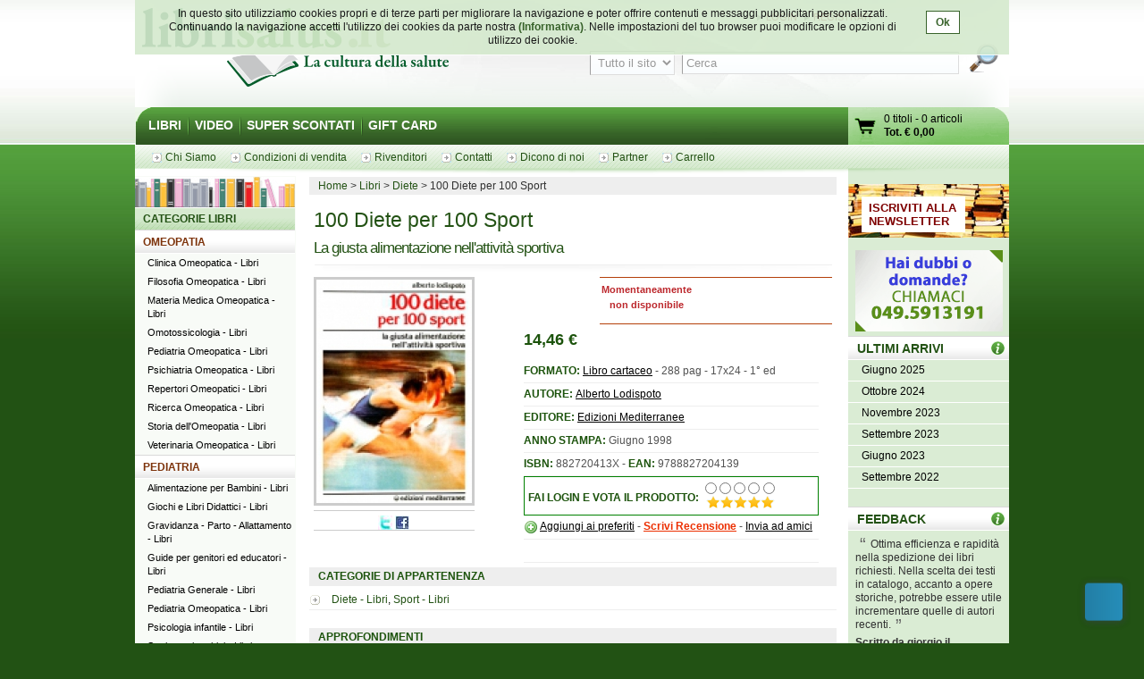

--- FILE ---
content_type: text/html; charset=UTF-8
request_url: http://www.librisalus.it/libri/100_diete_100_sport.php
body_size: 13751
content:

    <!DOCTYPE html PUBLIC "-//W3C//DTD XHTML 1.0 Transitional//EN" "http://www.w3.org/TR/xhtml1/DTD/xhtml1-transitional.dtd">
    <html xmlns="http://www.w3.org/1999/xhtml"  xmlns:og="http://opengraphprotocol.org/schema/" xmlns:fb="http://www.facebook.com/2008/fbml" xml:lang="it">
    <head>

    <meta http-equiv="content-type" content="text/html; charset=utf-8" />
    <meta name="language" content="it" />
    <title>100 Diete per 100 Sport di Alberto Lodispoto   - Edizioni Mediterranee</title>
    <meta name="description" content="100 Diete per 100 Sport di Alberto Lodispoto   - Edizioni Mediterranee - Acquista on line da Librisalus.it, sconti e offerte speciali. 100 Diete per 100 Sport" />
    <meta name="keywords" content="100 Diete per 100 Sport  Alberto Lodispoto   Edizioni Mediterranee" />
        <meta property="fb:page_id" content="116762271678881" />
              <meta property="og:type" content="book"/>
      <meta property="og:image" content="http://www.librisalus.it/data/cop/100_diete_per_100_sport_1777.jpg"/>
          <meta property="fb:admins" content="628931336"/>
    <link rel="shortcut icon" href="http://www.librisalus.it/favicon.ico" />
        <link rel="stylesheet" type="text/css" media="screen" href="http://www.librisalus.it/style/_yc.css?1596812520" />
        <script type="text/javascript" src="http://www.librisalus.it/js/_yc.js?1596812520"></script>
        <script type="text/javascript">
      (function(i,s,o,g,r,a,m){i['GoogleAnalyticsObject']=r;i[r]=i[r]||function(){
      (i[r].q=i[r].q||[]).push(arguments)},i[r].l=1*new Date();a=s.createElement(o),
      m=s.getElementsByTagName(o)[0];a.async=1;a.src=g;m.parentNode.insertBefore(a,m)
      })(window,document,'script','//www.google-analytics.com/analytics.js','ga');

      ga("create","UA-6041710-3","auto");
ga("require","displayfeatures");
ga('send', 'pageview');
    </script>
          <script type="text/javascript">
      //<![CDATA[
        function microtime (get_as_float) {
          var now = new Date().getTime() / 1000;
          var s = parseInt(now, 10);
          return (get_as_float) ? now : (Math.round((now - s) * 1000) / 1000) + ' ' + s;
        }
        client_start = microtime(true);
      //]]>
      </script>
      <link rel="canonical" href="http://www.librisalus.it/libri/100_diete_100_sport.php" />
<script type='text/javascript' data-cfasync='false'>window.purechatApi = { l: [], t: [], on: function () { this.l.push(arguments); } }; (function () { var done = false; var script = document.createElement('script'); script.async = true; script.type = 'text/javascript'; script.src = 'https://app.purechat.com/VisitorWidget/WidgetScript'; document.getElementsByTagName('HEAD').item(0).appendChild(script); script.onreadystatechange = script.onload = function (e) { if (!done && (!this.readyState || this.readyState == 'loaded' || this.readyState == 'complete')) { var w = new PCWidget({c: '3aa602d3-a58d-483d-9bee-e8ba45f8e003', f: true }); done = true; } }; })();</script>
        <!-- Facebook Pixel Code -->
  <script>
  !function(f,b,e,v,n,t,s){if(f.fbq)return;n=f.fbq=function(){n.callMethod?n.callMethod.apply(n,arguments):n.queue.push(arguments)};if(!f._fbq)f._fbq=n;n.push=n;n.loaded=!0;n.version='2.0';n.queue=[];t=b.createElement(e);t.async=!0;t.src=v;s=b.getElementsByTagName(e)[0];s.parentNode.insertBefore(t,s)}(window,document,'script','//connect.facebook.net/en_US/fbevents.js');
    fbq('init', '623416457771304');
    fbq('track', "PageView");
    fbq('track', 'ViewContent', {currency: 'EUR',value: '14.46',content_name: '1777 - 100 Diete per 100 Sport',content_category: 'Diete - Libri, Sport - Libri'});
  </script>
      <noscript><img height="1" width="1" alt="" style="display:none" src="https://www.facebook.com/tr?id=623416457771304&ev=PageView&noscript=1" /></noscript>
      <!-- End Facebook Pixel Code -->
    
<script type="text/javascript">
//<![CDATA[
window.addEvent('domready',function() {
  var frm_voto = $('frm-voto-voto');
  $$('input[name=rd_voto]').each(function(el) {
    el.addEvent('click',function(ev) {
      ev.preventDefault();
        frm_voto.submit();
      });
    })
});
//]]>
</script>
</head>

<body id="scheda-libro" itemscope="" itemtype="http://schema.org/Product">
<div id="wrapper">
      <div id="cookie-privacy-bar" class="cookie-bar">
        <div class="container">
          <div class="cookie-bar-content">
            In questo sito utilizziamo cookies propri e di terze parti per migliorare la navigazione e poter offrire contenuti e messaggi pubblicitari personalizzati.
            Continuando la navigazione accetti l&#39;utilizzo dei cookies da parte nostra <a href="http://www.librisalus.it/privacy_policy.php" id="link_privacy">(Informativa)</a>. Nelle impostazioni del tuo browser puoi modificare le opzioni di utilizzo dei cookie.
          </div>
          <div class="cookie-area-button">
            <a href="#" class="cookie-button" onclick="acceptCookie();">Ok</a>
          </div>
          <div class="clear"></div>
        </div>
      </div>
      <script type="text/javascript">
      function acceptCookie() {
          var exdate = new Date();
          exdate.setDate(exdate.getDate() + 365);
          var c_value = escape("1") + "; expires=" + exdate.toUTCString();
          document.cookie = "cookieusage=" + c_value;
          document.getElementById("cookie-privacy-bar").remove();
          return false;
      }
      
      window.onscroll = function() {
        acceptCookie();
      };
      window.onclick = function() {
        acceptCookie();
      };
      </script>
          <div id="header">
            <div id="fraseDX" style="position: absolute;right: 0;width: 282px;">
        <ul>
                     <li><a href="http://www.librisalus.it/areaclienti/login.php" title="login">LOGIN</a></li>
           <li><a href="http://www.librisalus.it/areaclienti/registrazione.php" title="registrati">REGISTRATI</a></li>
                  </ul>
      </div>
      <div id="headerSX">
        <div id="logo"><a href="http://www.librisalus.it/" title="Librisalus">Librisalus</a></div>
      </div>

      <div id="headerDX">
                <br />
        <form action="http://www.librisalus.it/ricerca.php" id="ricercaform" method="get" >
          <fieldset>
            <input type="hidden" name="referer" value="/libri/100_diete_100_sport.php" />
            <select name="type" class="ricercabox" tabindex="1">
              <option value="all" selected="selected">Tutto il sito</option>
              <option value="tit">Titolo</option>
              <option value="aut">Autore</option>
              <option value="edit">Editore</option>
            </select>
            <input name="str_search" value="Cerca" class="ricercabox" onfocus="if (this.value == 'Cerca') {this.value = '';}" onblur="if (this.value == '') {this.value = 'Cerca';}" type="text" tabindex="2" />
            <input type="submit" name="search" id="bottone" value="" tabindex="3" />
          </fieldset>
        </form>
      </div>
    </div> <!--fine div header-->
      <div class="menu">
      <ul>
        <li ><a href="http://www.librisalus.it/" title="libri">LIBRI</a></li>
        <li ><a href="http://www.librisalus.it/video.php" title="video">VIDEO</a></li>
        <!--<li ><a href="http://www.librisalus.it/prodotti_bio.php" title="Prodotti BIO">PRODOTTI BIO</a></li>-->
        <!--<li ><a href="http://www.librisalus.it/eventi.php" title="Area Eventi">EVENTI - WEBINAR</a></li>-->
        <li ><a href="http://www.librisalus.it/super_scontati.php" title="Articoli con sconti maggiori del 10%">SUPER SCONTATI</a></li>
        <li  class="endlink"><a href="http://www.librisalus.it/giftcard.php" title="Gift Card">GIFT CARD</a></li>
      </ul>
      <div id="cart">
        <a id="gocart" href="http://www.librisalus.it/carrello.php" title="Visualizza carrello">Vai al carrello</a>
        <p><a href="http://www.librisalus.it/carrello.php" title="Vai al carrello"><span id="cart-titoli">0 titoli</span> - <span id="cart-articoli">0 articoli</span><br /><strong>Tot. &euro; <span id="cart-totale">0,00</span></strong></a></p>
      </div>
    </div>

    <div id="nav_submenu_contain">
      <ul id="nav_submenu">
        <li><a href="http://www.librisalus.it/salus/chi_siamo.php" title="chi siamo"><span>Chi Siamo</span></a></li>
        <li><a href="http://www.librisalus.it/salus/condizioni_vendita.php" title="Condizioni di vendita"><span>Condizioni di vendita</span></a></li>
        <li><a href="http://www.librisalus.it/salus/rivenditori.php"  title="Rivenditori"><span>Rivenditori</span></a></li>
        <li><a href="http://www.librisalus.it/salus/contatti.php"  title="contatti"><span>Contatti</span></a></li>
        <li><a href="http://www.librisalus.it/feedback_librisalus.php"  title="Dicono di noi"><span>Dicono di noi</span></a></li>
        <li><a href="http://www.librisalus.it/partner/"  title="Area Partner"><span>Partner</span></a></li>
        <li><a href="http://www.librisalus.it/carrello.php"  title="carrello"><span>Carrello</span></a></li>
      </ul>
    </div>
    <!-- fine menu top -->
    
  <!-- INIZIO COLONNA CENTRALE -->
  <div id="corpo">
          <ul class="breadcrumbs">
              <li itemscope itemtype="http://data-vocabulary.org/Breadcrumb"><a href="http://www.librisalus.it/" itemprop="url"><span itemprop="title">Home</span></a></li>
                <li itemscope itemtype="http://data-vocabulary.org/Breadcrumb"><a href="http://www.librisalus.it/index.php" itemprop="url"><span itemprop="title">Libri</span></a></li>
                <li itemscope itemtype="http://data-vocabulary.org/Breadcrumb"><a href="http://www.librisalus.it/libri/diete/" itemprop="url"><span itemprop="title">Diete</span></a></li>
        <li>100 Diete per 100 Sport</li>    </ul>
          <!-- BOX PRODOTTO -->
      <div class="prodotto" id="prodotto_dettaglio">
                <h1 style="background:none; margin-bottom:0; padding-bottom:0" itemprop="name">100 Diete per 100 Sport</h1>
        <h2 class="sottotitolo h1not">La giusta alimentazione nell'attività sportiva</h2>
                <div class="prod-carrello non_acquistabile" style="width:260px;"  itemprop="offers" itemscope itemtype="http://schema.org/Offer">
          <p class="avviso_red">Momentaneamente <br />non disponibile</p>          <link itemprop="availability" href="http://schema.org/OutOfStock" />
          <span itemprop="price" content="14,46"></span>
        </div>
        
        <div class="img-prodotto">
            <img itemprop="image" width="174" height="250" src="http://www.librisalus.it/data/cop/h250/100_diete_per_100_sport_1777.jpg" alt="100 Diete per 100 Sport  Alberto Lodispoto   Edizioni Mediterranee" title="100 Diete per 100 Sport  Alberto Lodispoto   Edizioni Mediterranee" class="photo"/>  
  <div class="icons_sharing">
    <a href="http://twitter.com/home?status=http%3A%2F%2Fwww.librisalus.it%2Flibri%2F100_diete_100_sport.php" title="sharing Twitter" target="_blank"><img alt="" src="http://www.librisalus.it/img/icon_twitter.jpg" width="16" height="16" border="0" /></a>
    <a href="http://www.facebook.com/sharer.php?u=http%3A%2F%2Fwww.librisalus.it%2Flibri%2F100_diete_100_sport.php&t=100+Diete+per+100+Sport" title="sharing Facebook" target="_blank"><img alt="" src="http://www.librisalus.it/img/icon_facebook.jpg" width="16" height="16" border="0" /></a>
    <g:plusone size="medium"></g:plusone>
  </div>
                    </div>

                  <ul class="info-prodotto"> 
<li id="info-prezzo"><span class="price" style="font-weight:bold" ><span class="value-title" title="14.46">14,46</span></span> <strong>&euro;</strong> </li> 
</ul>          
        <ul class="info-prodotto">
                                      <li><strong>FORMATO: </strong> <a href="http://www.librisalus.it/" title="libri">Libro cartaceo</a> - 288 pag - 17x24 - 1° ed</li>
                                          <li><strong>AUTORE: </strong> <a href="http://www.librisalus.it/autori/lodispoto_alberto.php" title="Alberto Lodispoto">Alberto Lodispoto</a></li>
                                          <li><strong>EDITORE: </strong> <a href="http://www.librisalus.it/edizioni/edizioni_mediterranee.php?tipologia=libri" title="Edizioni Mediterranee">Edizioni Mediterranee</a></li>
                                          <li><strong>ANNO STAMPA: </strong> Giugno 1998</li>
                                                      <li><strong>ISBN: </strong>882720413X - <strong>EAN: </strong>9788827204139</li>                                                    <li id="voto">
  
      <div class="review" id="cont_stellette" style="float:left; margin-top: 12px;">
      <strong>FAI LOGIN E VOTA IL PRODOTTO: </strong>
    </div>
    <div style="float:left;margin-left:4px;">
          <form  action="http://www.librisalus.it/areaclienti/login.php" method="post" name="frm-voto-voto" id="frm-voto-voto">
      <input type="hidden" name="id_libro" value="1777" />
      <input type="hidden" name="_action" value="voto" />
      <input type="hidden" name="_next_page" value="/libri/100_diete_100_sport.php" />
      <table>
        <tr>
                    <td align="center"><input name="rd_voto" type="radio" class="checkbox" id="radio6" value="1" /></td>
          <td align="center"><input name="rd_voto" type="radio" class="checkbox" id="radio7" value="2" /></td>
          <td align="center"><input name="rd_voto" type="radio" class="checkbox" id="radio8" value="3" /></td>
          <td align="center"><input name="rd_voto" type="radio" class="checkbox" id="radio9" value="4" /></td>
          <td align="center"><input name="rd_voto" type="radio" class="checkbox" id="radio10" value="5" /></td>
        </tr>
        <tr>
          <td align="center" colspan="5" valign="bottom" width="80" height="15" style="background:url('http://www.librisalus.it/img/voti/bg_stelle_commenti.gif') no-repeat scroll 50% 0 transparent"></td>
        </tr>
      </table>
      </form>
    </div>
    <div style="clear:both"></div>
    </li>
            <li>
            <img src="http://www.librisalus.it/img/add.png" class="absmiddle" alt="" />
            <a href="http://www.librisalus.it/areaclienti/dreambox.php?add=1777" rel="nofollow">Aggiungi ai preferiti</a> -
            <span class="recensioni"><a href="http://www.librisalus.it/areaclienti/recensione_record.php?id_libro=1777" title="Scrivi recensione"  rel="nofollow">Scrivi Recensione</a></span> -
             <a href="http://www.librisalus.it/send_to.php?url=http%3A%2F%2Fwww.librisalus.it%2Flibri%2F100_diete_100_sport.php&amp;title=100%20Diete%20per%20100%20Sport" title="segnala questa pagina ad un amico"  rel="nofollow">Invia ad amici</a>          </li>
          <li>
            <fb:like href="http://www.librisalus.it/libri/100_diete_100_sport.php" show_faces="false" width="350px" font="verdana"></fb:like>
          </li>
        </ul>
        <br />
        <br /><br />
              </div>
      <!-- FINE BOX PRODOTTO -->

      <div id="txt-prodotto">
                  <ul class="extra-link">
            <li class="titolo">CATEGORIE DI APPARTENENZA</li>
            <li class="last category" > <span class="value-title" title="Diete - Libri, Sport - Libri"><a href="http://www.librisalus.it/libri/diete/" title="Diete">Diete - Libri</a>, <a href="http://www.librisalus.it/libri/sport/" title="Sport">Sport - Libri</a></span> </li>
          </ul>
          
               <ul class="extra-link">
          <li class="titolo">APPROFONDIMENTI</li>
          <li class="last">
            <a href="#quarta_di_copertina" title="quarta di copertina">Descrizione </a>  &nbsp; - &nbsp;
                      </li>
       </ul>
            <!-- Quarta di copertina  -->
      <div class="tit-h2"><a href="#" id="quarta_di_copertina"><img src="http://www.librisalus.it/img/prod/butt_torna_su.gif?v1" alt="torna su" /></a>Descrizione</div>
      <div class="giustifica description"><p style="text-align: left;">È a tutti ben noto che una corretta alimentazione svolge un ruolo determinante, anche se spesso trascurato, nella salvaguardia dell'efficienza fisica a tutte le età. Ancora più condizionato dallo stato di nutrizione è il rendimento dello sportivo nel corso della sua attività agonistica.</p>
<p style="text-align: left;">Lo sport è ormai un'esigenza ad ogni livello sociale, e da parte dei giovani e dei giovanissimi è diventato un vero fenomeno di massa non soltanto in grandi centri urbani (dove più acuto se ne sente il bisogno), ma anche nei piccoli agglomerati provinciali. Di pari passo all'aumento del numero degli sportivi sono cresciute le richieste relative ai tempi e ai modi per una pratica sportiva sempre più corretta e sicura. Quale regime alimentare far seguire allo sportivo, è una delle domande che con sempre maggior frequenza viene posta.La «macchina corporea» dello sportivo richiede un'alimentazione estremamente equilibrata e corretta.</p>
<p style="text-align: left;">L'atleta, infatti, può essere paragonato a una sensibilissima vettura da competizione da mettere perfettamente a punto perché possa rendere al massimo nel momento del maggior impegno fisico.Errori o concessioni alimentari sono, per chi pratica uno sport, molto più gravi che per qualsiasi individuo sottoposto ad attività normali, dato che ogni errore dietetico comporta sempre un calo nel rendimento atletico.Non esiste un unico regime dietetico adatto per tutti, ma tanti regimi che tengano conto della costituzione individuale, delle abitudini e tradizioni alimentari, dei fattori psicologici, del tipo di attività sportiva praticata.</p>
<p style="text-align: left;">Dieta non significata monotonia: il cibo variato, ben preparato e appetitoso è più digeribile e viene meglio utilizzato dall'organismo. Per questo motivo, il testo è arricchito da circa 250 ricette che, pur tenendo rigorosamente conto del conteggio calorico, soddisfano anche il palato.Per ogni disciplina viene proposto uno schema di nutrizione relativo alle varie fasi: l'allenamento, la preparazione alla gara e, infine, il recupero energetico dopo la gara. Questo, tuttavia, non vuoi essere un libro solo per campioni, ma per tutti coloro che, praticando lo sport, desiderino mantenere il proprio organismo sano e il fisico nelle migliori condizioni di rendimento e di efficienza.</p></div>
      <br clear="all" />
            <div class="badge_libro">
        <img width="69" height="100" src="http://www.librisalus.it/data/cop/h100/100_diete_per_100_sport_1777.jpg" alt="100 Diete per 100 Sport  Alberto Lodispoto   Edizioni Mediterranee" title="100 Diete per 100 Sport  Alberto Lodispoto   Edizioni Mediterranee" class="photo"/>
        <div class="prod-carrello"><p class="avviso_red">Momentaneamente <br />non disponibile</p></div>
        <div class="badge_libro_content">
          <h5>100 Diete per 100 Sport</h5>
          <h6>La giusta alimentazione nell'attività sportiva</h6>
              <p class="autore"><a href="http://www.librisalus.it/autori/lodispoto_alberto.php" title="Alberto Lodispoto">Alberto Lodispoto</a></p>
            </div>
        <br clear="all"/>
      </div>
      <br />
            </div>

              <ul class="lista-copertine">
          <li class="titolo">Libri dello stesso genere</li>
          <li> 
      <div class="prodotto prod_row">
        <div class="img-prodotto photo"> <div class="sconto">-50%</div><a href="http://www.librisalus.it/libri/zenzero.php" title="Buona tavola salute e bellezza con lo ZENZERO  Ellen Heidbohmer   Red Edizioni"><img width="81" height="100" src="http://www.librisalus.it/data/cop/h100/buona_tavola_salute_e_bellezza_con_lo_zenzero_502.jpg" alt="Buona tavola salute e bellezza con lo ZENZERO  Ellen Heidbohmer   Red Edizioni" title="Buona tavola salute e bellezza con lo ZENZERO  Ellen Heidbohmer   Red Edizioni" class="photo"/></a> </div> 
        <div class="cell-text-prodotto">
          <div class="tit-h2"><a href="http://www.librisalus.it/libri/zenzero.php" title="Buona tavola salute e bellezza con lo ZENZERO  Ellen Heidbohmer   Red Edizioni">Buona tavola salute e bellezza con lo ZENZERO</a></div>
          <div class="tit-h3" style="color:#000000;"></div>
          <div class="tit-h4">    <p class="autore"><a href="http://www.librisalus.it/autori/heidbohmer_ellen.php" title="Ellen Heidbohmer">Ellen Heidbohmer</a></p>
    </div>
          <p>Pagine: 96, Tipologia: Libro cartaceo, <br>Editore : <a href="http://www.librisalus.it/edizioni/edizioni_red.php?tipologia=libri" title="Red Edizioni">Red Edizioni</a>, Prezzo <strong>4,95 &euro; <span class="barrato">9,90 &euro;</span></strong></p>
        </div>
      </div>
    </li> 
<li> 
      <div class="prodotto prod_row">
        <div class="img-prodotto photo"> <a href="http://www.librisalus.it/libri/la_dieta_del_dottor_mozzi.php" title="La nuova dieta del dottor Mozzi  Pietro Mozzi   Mogliazze"><img width="69" height="100" src="http://www.librisalus.it/data/cop/h100/la_nuova_dieta_del_dottor_mozzi_5049.jpg" alt="La nuova dieta del dottor Mozzi  Pietro Mozzi   Mogliazze" title="La nuova dieta del dottor Mozzi  Pietro Mozzi   Mogliazze" class="photo"/></a> </div> 
        <div class="cell-text-prodotto">
          <div class="tit-h2"><a href="http://www.librisalus.it/libri/la_dieta_del_dottor_mozzi.php" title="La nuova dieta del dottor Mozzi  Pietro Mozzi   Mogliazze">La nuova dieta del dottor Mozzi</a></div>
          <div class="tit-h3" style="color:#000000;">Nuovi contenuti, spunti e interpretazioni per prevenire, curare, guarire</div>
          <div class="tit-h4">    <p class="autore"><a href="http://www.librisalus.it/autori/piero_mozzi.php" title="Pietro Mozzi">Pietro Mozzi</a></p>
    </div>
          <p>Pagine: 336, Tipologia: Libro cartaceo, <br>Editore : <a href="http://www.librisalus.it/edizioni/mogliazze.php?tipologia=libri" title="Mogliazze">Mogliazze</a>, Prezzo <strong>22,00 &euro; </strong></p>
        </div>
      </div>
    </li> 
          <li>
        </ul>
        
    <br clear="all"/>
    
          <div style="clear:both"></div>
      <br /><br />
      <center>
        <div class="fb-page" data-href="https://www.facebook.com/librisalus" data-width="500" data-height="290" data-hide-cover="false" data-show-facepile="true" data-show-posts="false"><div class="fb-xfbml-parse-ignore"><blockquote cite="https://www.facebook.com/librisalus"><a href="https://www.facebook.com/librisalus">librisalus.it - Libreria Online</a></blockquote></div></div>
      </center>
         </div>
   <!-- FINE COLONNA CENTRALE -->

  <!-- INIZIO COLONNA SX -->
  <div id="blocco-sx">
     <div class="tit-h2 titolo" id="main">CATEGORIE LIBRI</div><div class="tit-h2 titolo"><a href="http://www.librisalus.it/libri/cat/omeopatia.php">OMEOPATIA</a></div> 
<ul class="box-menu"><li><a href="http://www.librisalus.it/libri/clinica_omeopatica/" title="Clinica Omeopatica"> Clinica Omeopatica - Libri</a></li><li><a href="http://www.librisalus.it/libri/filosofia_omeopatica/" title="Filosofia Omeopatica"> Filosofia Omeopatica - Libri</a></li><li><a href="http://www.librisalus.it/libri/materia_medica_omeopatica/" title="Materia Medica Omeopatica"> Materia Medica Omeopatica - Libri</a></li><li><a href="http://www.librisalus.it/libri/omotossicologia/" title="Omotossicologia"> Omotossicologia - Libri</a></li><li><a href="http://www.librisalus.it/libri/pediatria_omeopatica/" title="Pediatria Omeopatica"> Pediatria Omeopatica - Libri</a></li><li><a href="http://www.librisalus.it/libri/psichiatria_omeopatica/" title="Psichiatria Omeopatica"> Psichiatria Omeopatica - Libri</a></li><li><a href="http://www.librisalus.it/libri/repertori_omeopatici/" title="Repertori Omeopatici"> Repertori Omeopatici - Libri</a></li><li><a href="http://www.librisalus.it/libri/ricerca_omeopatica/" title="Ricerca Omeopatica"> Ricerca Omeopatica - Libri</a></li><li><a href="http://www.librisalus.it/libri/storia_dellomeopatia/" title="Storia dell'Omeopatia"> Storia dell'Omeopatia - Libri</a></li><li><a href="http://www.librisalus.it/libri/veterinaria_omeopatica/" title="Veterinaria Omeopatica"> Veterinaria Omeopatica - Libri</a></li></ul> 
<div class="tit-h2 titolo"><a href="http://www.librisalus.it/libri/cat/pediatria.php">PEDIATRIA</a></div> 
<ul class="box-menu"><li><a href="http://www.librisalus.it/libri/alimentazione_per_bambini/" title="Alimentazione per Bambini"> Alimentazione per Bambini - Libri</a></li><li><a href="http://www.librisalus.it/libri/giochi_libri_didattici/" title="Giochi e Libri Didattici"> Giochi e Libri Didattici - Libri</a></li><li><a href="http://www.librisalus.it/libri/gravidanza_e_parto/" title="Gravidanza - Parto - Allattamento"> Gravidanza - Parto - Allattamento - Libri</a></li><li><a href="http://www.librisalus.it/libri/guide_per_genitori_ed_educatori/" title="Guide per genitori ed educatori"> Guide per genitori ed educatori - Libri</a></li><li><a href="http://www.librisalus.it/libri/pediatria_generale/" title="Pediatria Generale"> Pediatria Generale - Libri</a></li><li><a href="http://www.librisalus.it/libri/pediatria_omeopatica/" title="Pediatria Omeopatica"> Pediatria Omeopatica - Libri</a></li><li><a href="http://www.librisalus.it/libri/psicologia_per_bambini/" title="Psicologia infantile"> Psicologia infantile - Libri</a></li><li><a href="http://www.librisalus.it/libri/storie_per_bambini/" title="Storie per bambini"> Storie per bambini - Libri</a></li><li><a href="http://www.librisalus.it/libri/vaccinazioni/" title="Vaccinazioni"> Vaccinazioni - Libri</a></li></ul> 
<div class="tit-h2 titolo"><a href="http://www.librisalus.it/libri/cat/alimentazione.php">ALIMENTAZIONE</a></div> 
<ul class="box-menu"><li><a href="http://www.librisalus.it/libri/acqua/" title="Acqua"> Acqua - Libri</a></li><li><a href="http://www.librisalus.it/libri/alimentazione_generale/" title="Alimentazione generale"> Alimentazione generale - Libri</a></li><li><a href="http://www.librisalus.it/libri/alimentazione_per_bambini/" title="Alimentazione per Bambini"> Alimentazione per Bambini - Libri</a></li><li><a href="http://www.librisalus.it/libri/aloe/" title="Aloe"> Aloe - Libri</a></li><li><a href="http://www.librisalus.it/libri/celiachia/" title="Celiachia"> Celiachia - Libri</a></li><li><a href="http://www.librisalus.it/libri/cucina_tradizionale/" title="Cucina Tradizionale"> Cucina Tradizionale - Libri</a></li><li><a href="http://www.librisalus.it/libri/diabete/" title="Diabete"> Diabete - Libri</a></li><li><a href="http://www.librisalus.it/libri/dieta_acido_base/" title="Dieta Acido Base"> Dieta Acido Base - Libri</a></li><li><a href="http://www.librisalus.it/libri/dieta_a_zona/" title="Dieta Zona"> Dieta Zona - Libri</a></li><li><a href="http://www.librisalus.it/libri/diete/" title="Diete"> Diete - Libri</a></li><li><a href="http://www.librisalus.it/libri/digiuno/" title="Digiuno"> Digiuno - Libri</a></li><li><a href="http://www.librisalus.it/libri/disturbi_alimentari/" title="Disturbi Alimentari"> Disturbi Alimentari - Libri</a></li><li><a href="http://www.librisalus.it/libri/dolci/" title="Dolci, Gelati etc"> Dolci, Gelati etc - Libri</a></li><li><a href="http://www.librisalus.it/libri/frutta/" title="Frutta"> Frutta - Libri</a></li><li><a href="http://www.librisalus.it/libri/intolleranze/" title="Intolleranze"> Intolleranze - Libri</a></li><li><a href="http://www.librisalus.it/libri/macrobiotica/" title="Macrobiotica"> Macrobiotica - Libri</a></li><li><a href="http://www.librisalus.it/libri/metodo_kousmine/" title="Metodo Kousmine"> Metodo Kousmine - Libri</a></li><li><a href="http://www.librisalus.it/libri/nutrigenomica/" title="Nutrigenomica"> Nutrigenomica - Libri</a></li><li><a href="http://www.librisalus.it/libri/ogm/" title="Ogm"> Ogm - Libri</a></li><li><a href="http://www.librisalus.it/libri/pane/" title="Pane"> Pane - Libri</a></li><li><a href="http://www.librisalus.it/libri/prodotti_naturali/" title="Prodotti naturali"> Prodotti naturali - Libri</a></li><li><a href="http://www.librisalus.it/libri/proteine_vegetali/" title="Proteine Vegetali"> Proteine Vegetali - Libri</a></li><li><a href="http://www.librisalus.it/libri/ricette/" title="Ricette"> Ricette - Libri</a></li><li><a href="http://www.librisalus.it/libri/spezie_aromi_libri/" title="Spezie e Aromi"> Spezie e Aromi - Libri</a></li><li><a href="http://www.librisalus.it/libri/succhi_e_frullati/" title="Succhi e Frullati"> Succhi e Frullati - Libri</a></li><li><a href="http://www.librisalus.it/libri/vegan/" title="Vegan"> Vegan - Libri</a></li><li><a href="http://www.librisalus.it/libri/vegetariani/" title="Vegetariani"> Vegetariani - Libri</a></li><li><a href="http://www.librisalus.it/libri/verdure/" title="Verdure"> Verdure - Libri</a></li><li><a href="http://www.librisalus.it/libri/vitamine_e_minerali/" title="Vitamine e Minerali"> Vitamine e Minerali - Libri</a></li></ul> 
<div class="tit-h2 titolo"><a href="http://www.librisalus.it/libri/cat/denuncia_sanitaria.php">DENUNCIA SANITARIA</a></div> 
<ul class="box-menu"><li><a href="http://www.librisalus.it/libri/denuncia_sanitaria_generale/" title="Denuncia sanitaria generale"> Denuncia sanitaria generale - Libri</a></li><li><a href="http://www.librisalus.it/libri/ogm/" title="Ogm"> Ogm - Libri</a></li><li><a href="http://www.librisalus.it/libri/vaccinazioni/" title="Vaccinazioni"> Vaccinazioni - Libri</a></li></ul> 
<div class="tit-h2 titolo"><a href="http://www.librisalus.it/libri/cat/animali.php">ANIMALI</a></div> 
<ul class="box-menu"><li><a href="http://www.librisalus.it/libri/animali/" title="Animali"> Animali - Libri</a></li><li><a href="http://www.librisalus.it/libri/veterinaria_generale/" title="Veterinaria generale"> Veterinaria generale - Libri</a></li><li><a href="http://www.librisalus.it/libri/veterinaria_omeopatica/" title="Veterinaria Omeopatica"> Veterinaria Omeopatica - Libri</a></li></ul> 
<div class="tit-h2 titolo"><a href="http://www.librisalus.it/libri/cat/benessere_fisico.php">BENESSERE FISICO</a></div> 
<ul class="box-menu"><li><a href="http://www.librisalus.it/libri/alimentazione_generale/" title="Alimentazione generale"> Alimentazione generale - Libri</a></li><li><a href="http://www.librisalus.it/libri/benessere_fisico/" title="Benessere Fisico"> Benessere Fisico - Libri</a></li><li><a href="http://www.librisalus.it/libri/ginnastica/" title="Ginnastica"> Ginnastica - Libri</a></li><li><a href="http://www.librisalus.it/libri/massaggio/" title="Massaggio"> Massaggio - Libri</a></li><li><a href="http://www.librisalus.it/libri/medicina_sportiva/" title="Medicina Sportiva"> Medicina Sportiva - Libri</a></li><li><a href="http://www.librisalus.it/libri/pilates/" title="Pilates"> Pilates - Libri</a></li><li><a href="http://www.librisalus.it/libri/respirazione/" title="Respirazione"> Respirazione - Libri</a></li><li><a href="http://www.librisalus.it/libri/sonno/" title="Sonno"> Sonno - Libri</a></li><li><a href="http://www.librisalus.it/libri/sport/" title="Sport"> Sport - Libri</a></li><li><a href="http://www.librisalus.it/libri/stretching/" title="Stretching"> Stretching - Libri</a></li></ul> 
<div class="tit-h2 titolo"><a href="http://www.librisalus.it/libri/cat/categorie_varie.php">CATEGORIE VARIE</a></div> 
<ul class="box-menu"><li><a href="http://www.librisalus.it/libri/attualita_generale/" title="Attualità Generale"> Attualità Generale - Libri</a></li><li><a href="http://www.librisalus.it/libri/cd_audio/" title="CD Audio"> CD Audio - Libri</a></li><li><a href="http://www.librisalus.it/libri/economia_e_finanza_etica/" title="Economia e Finanza"> Economia e Finanza - Libri</a></li><li><a href="http://www.librisalus.it/libri/lingue_dizionari/" title="Lingue - Dizionari"> Lingue - Dizionari - Libri</a></li><li><a href="http://www.librisalus.it/libri/medicina_generale_libri/" title="Medicina Generale"> Medicina Generale - Libri</a></li><li><a href="http://www.librisalus.it/libri/narrativa/" title="Narrativa"> Narrativa - Libri</a></li></ul> 
<div class="tit-h2 titolo"><a href="http://www.librisalus.it/libri/cat/formazione_personale.php">FORMAZIONE PERSONALE</a></div> 
<ul class="box-menu"><li><a href="http://www.librisalus.it/libri/pnl_formazione/" title="Formazione"> Formazione - Libri</a></li><li><a href="http://www.librisalus.it/libri/realizzare_se_stesso/" title="Realizzare se stesso"> Realizzare se stesso - Libri</a></li></ul> 
<div class="tit-h2 titolo"><a href="http://www.librisalus.it/libri/cat/medicina_preventiva.php">MEDICINA PREVENTIVA</a></div> 
<ul class="box-menu"><li><a href="http://www.librisalus.it/libri/medicina_preventiva_generale/" title="Medicina preventiva generale"> Medicina preventiva generale - Libri</a></li></ul> 
<div class="tit-h2 titolo"><a href="http://www.librisalus.it/libri/cat/patologie_specifiche.php">PATOLOGIE SPECIFICHE</a></div> 
<ul class="box-menu"><li><a href="http://www.librisalus.it/libri/allergie/" title="Allergie"> Allergie - Libri</a></li><li><a href="http://www.librisalus.it/libri/artrite_artrosi/" title="Artrite, Artrosi"> Artrite, Artrosi - Libri</a></li><li><a href="http://www.librisalus.it/libri/candida/" title="Candida"> Candida - Libri</a></li><li><a href="http://www.librisalus.it/libri/capelli_calvizia/" title="Capelli, Calvizia"> Capelli, Calvizia - Libri</a></li><li><a href="http://www.librisalus.it/libri/cardiologia/" title="Cardiologia"> Cardiologia - Libri</a></li><li><a href="http://www.librisalus.it/libri/cellulite/" title="Cellulite"> Cellulite - Libri</a></li><li><a href="http://www.librisalus.it/libri/diabete/" title="Diabete"> Diabete - Libri</a></li><li><a href="http://www.librisalus.it/libri/geriatria/" title="Geriatria"> Geriatria - Libri</a></li><li><a href="http://www.librisalus.it/libri/immunopatologia/" title="Immunopatologia"> Immunopatologia - Libri</a></li><li><a href="http://www.librisalus.it/libri/influenza/" title="Influenza"> Influenza - Libri</a></li><li><a href="http://www.librisalus.it/libri/mal_di_schiena/" title="Mal di Schiena"> Mal di Schiena - Libri</a></li><li><a href="http://www.librisalus.it/libri/menopausa/" title="Menopausa"> Menopausa - Libri</a></li><li><a href="http://www.librisalus.it/libri/mestruazioni/" title="Mestruazioni"> Mestruazioni - Libri</a></li><li><a href="http://www.librisalus.it/libri/neuropsichiatria/" title="Neuropsichiatria"> Neuropsichiatria - Libri</a></li><li><a href="http://www.librisalus.it/libri/oculistica/" title="Oculistica"> Oculistica - Libri</a></li><li><a href="http://www.librisalus.it/libri/odontoiatria/" title="Odontoiatria"> Odontoiatria - Libri</a></li><li><a href="http://www.librisalus.it/libri/oncologia/" title="Oncologia"> Oncologia - Libri</a></li><li><a href="http://www.librisalus.it/libri/patologie_specifiche_generale/" title="Patologie specifiche generale"> Patologie specifiche generale - Libri</a></li><li><a href="http://www.librisalus.it/libri/psicoterapia/" title="Psicoterapia"> Psicoterapia - Libri</a></li><li><a href="http://www.librisalus.it/libri/stress/" title="Stress"> Stress - Libri</a></li></ul> 
<div class="tit-h2 titolo"><a href="http://www.librisalus.it/libri/cat/scienze.php">SCIENZE</a></div> 
<ul class="box-menu"><li><a href="http://www.librisalus.it/libri/biologia/" title="Biologia"> Biologia - Libri</a></li><li><a href="http://www.librisalus.it/libri/cosmesi/" title="Cosmesi"> Cosmesi - Libri</a></li><li><a href="http://www.librisalus.it/libri/costellazioni_familiari/" title="Costellazioni Familiari"> Costellazioni Familiari - Libri</a></li><li><a href="http://www.librisalus.it/libri/elettromagnetismo/" title="Elettromagnetismo"> Elettromagnetismo - Libri</a></li><li><a href="http://www.librisalus.it/libri/etica/" title="Etica"> Etica - Libri</a></li><li><a href="http://www.librisalus.it/libri/farmacia/" title="Farmacia"> Farmacia - Libri</a></li><li><a href="http://www.librisalus.it/libri/fisica_e_matematica/" title="Fisica e Matematica"> Fisica e Matematica - Libri</a></li><li><a href="http://www.librisalus.it/libri/ipnosi_libri/" title="Ipnosi"> Ipnosi - Libri</a></li><li><a href="http://www.librisalus.it/libri/nuova_medicina_germanica/" title="Nuova Medicina Germanica"> Nuova Medicina Germanica - Libri</a></li><li><a href="http://www.librisalus.it/libri/nuove_scienze_generale/" title="Nuove Scienze"> Nuove Scienze - Libri</a></li><li><a href="http://www.librisalus.it/libri/psicologia/" title="Psicologia"> Psicologia - Libri</a></li></ul> 
<div class="tit-h2 titolo"><a href="http://www.librisalus.it/libri/cat/terapie_fisiche.php">TERAPIE FISICHE</a></div> 
<ul class="box-menu"><li><a href="http://www.librisalus.it/libri/agopuntura/" title="Agopuntura"> Agopuntura - Libri</a></li><li><a href="http://www.librisalus.it/libri/cromoterapia/" title="Cromoterapia"> Cromoterapia - Libri</a></li><li><a href="http://www.librisalus.it/libri/digitopressione/" title="Digitopressione"> Digitopressione - Libri</a></li><li><a href="http://www.librisalus.it/libri/elioterapia/" title="Elioterapia"> Elioterapia - Libri</a></li><li><a href="http://www.librisalus.it/libri/grafologia/" title="Grafologia"> Grafologia - Libri</a></li><li><a href="http://www.librisalus.it/libri/iridologia/" title="Iridologia"> Iridologia - Libri</a></li><li><a href="http://www.librisalus.it/libri/chinesiterapia/" title="Kinesiterapia"> Kinesiterapia - Libri</a></li><li><a href="http://www.librisalus.it/libri/massaggio/" title="Massaggio"> Massaggio - Libri</a></li><li><a href="http://www.librisalus.it/libri/oculistica/" title="Oculistica"> Oculistica - Libri</a></li><li><a href="http://www.librisalus.it/libri/ormoni/" title="Ormoni"> Ormoni - Libri</a></li><li><a href="http://www.librisalus.it/libri/osteopatia/" title="Osteopatia"> Osteopatia - Libri</a></li><li><a href="http://www.librisalus.it/libri/reiki/" title="Reiki"> Reiki - Libri</a></li><li><a href="http://www.librisalus.it/libri/riflessoterapia/" title="Riflessoterapia"> Riflessoterapia - Libri</a></li><li><a href="http://www.librisalus.it/libri/shiatsu/" title="Shiatsu"> Shiatsu - Libri</a></li><li><a href="http://www.librisalus.it/libri/trattamento_craniosacrale/" title="Trattamento Craniosacrale"> Trattamento Craniosacrale - Libri</a></li><li><a href="http://www.librisalus.it/libri/yoga/" title="Yoga"> Yoga - Libri</a></li></ul> 
<div class="tit-h2 titolo"><a href="http://www.librisalus.it/libri/cat/terapie_naturali.php">TERAPIE NATURALI</a></div> 
<ul class="box-menu"><li><a href="http://www.librisalus.it/libri/aromaterapia/" title="Aromaterapia"> Aromaterapia - Libri</a></li><li><a href="http://www.librisalus.it/libri/ayurveda/" title="Ayurveda"> Ayurveda - Libri</a></li><li><a href="http://www.librisalus.it/libri/cristalloterapia/" title="Cristalloterapia"> Cristalloterapia - Libri</a></li><li><a href="http://www.librisalus.it/libri/fitoterapia/" title="Fitoterapia"> Fitoterapia - Libri</a></li><li><a href="http://www.librisalus.it/libri/floriterapia/" title="Floriterapia"> Floriterapia - Libri</a></li><li><a href="http://www.librisalus.it/libri/gemmoterapia/" title="Gemmoterapia"> Gemmoterapia - Libri</a></li><li><a href="http://www.librisalus.it/libri/litoterapia/" title="Litoterapia"> Litoterapia - Libri</a></li><li><a href="http://www.librisalus.it/libri/medicina_cinese/" title="Medicina Cinese"> Medicina Cinese - Libri</a></li><li><a href="http://www.librisalus.it/libri/micoterapia/" title="Micoterapia"> Micoterapia - Libri</a></li><li><a href="http://www.librisalus.it/libri/musicoterapia/" title="Musicoterapia"> Musicoterapia - Libri</a></li><li><a href="http://www.librisalus.it/libri/naturopatia/" title="Naturopatia"> Naturopatia - Libri</a></li><li><a href="http://www.librisalus.it/libri/oligoterapia/" title="Oligoterapia"> Oligoterapia - Libri</a></li><li><a href="http://www.librisalus.it/libri/organoterapia/" title="Organoterapia"> Organoterapia - Libri</a></li><li><a href="http://www.librisalus.it/libri/rebirthing/" title="Rebirthing"> Rebirthing - Libri</a></li><li><a href="http://www.librisalus.it/libri/vitamine_e_minerali/" title="Vitamine e Minerali"> Vitamine e Minerali - Libri</a></li></ul> 
<div class="tit-h2 titolo"><a href="http://www.librisalus.it/libri/cat/spiritualita.php">SPIRITUALITÀ</a></div> 
<ul class="box-menu"><li><a href="http://www.librisalus.it/libri/angeli/" title="Angeli"> Angeli - Libri</a></li><li><a href="http://www.librisalus.it/libri/santi/" title="Santi"> Santi - Libri</a></li><li><a href="http://www.librisalus.it/libri/spiritualita/" title="Spiritualità"> Spiritualità - Libri</a></li></ul> 
<div class="tit-h2 titolo"><a href="http://www.librisalus.it/libri/cat/ambiente.php">AMBIENTE</a></div> 
<ul class="box-menu"><li><a href="http://www.librisalus.it/libri/bioedilizia/" title="Bioedilizia"> Bioedilizia - Libri</a></li><li><a href="http://www.librisalus.it/libri/ecologia/" title="Ecologia"> Ecologia - Libri</a></li><li><a href="http://www.librisalus.it/libri/giardinaggio/" title="Giardinaggio"> Giardinaggio - Libri</a></li><li><a href="http://www.librisalus.it/libri/orto/" title="Orto"> Orto - Libri</a></li><li><a href="http://www.librisalus.it/libri/piante/" title="Piante"> Piante - Libri</a></li></ul> 
<div class="tit-h2 titolo"><a href="http://www.librisalus.it/libri/cat/bioetica.php">BIOETICA</a></div> 
<ul class="box-menu"><li><a href="http://www.librisalus.it/libri/bioetica_generale/" title="Bioetica Generale"> Bioetica Generale - Libri</a></li><li><a href="http://www.librisalus.it/libri/eutanasia/" title="Eutanasia"> Eutanasia - Libri</a></li></ul> 
<div class="tit-h2 titolo"><a href="http://www.librisalus.it/libri/cat/riviste.php">RIVISTE</a></div> 
<ul class="box-menu"><li><a href="http://www.librisalus.it/libri/etica_per_le_professioni/" title="Etica per le professioni"> Etica per le professioni - Libri</a></li></ul> 
<div class="tit-h2 titolo green"><a href="http://www.librisalus.it/autori.php">ELENCO AUTORI</a></div><div class="tit-h2 titolo green"><a href="http://www.librisalus.it/edizioni.php">ELENCO EDITORI</a></div>  </div><!-- FINE COLONNA SX -->

  <!-- INIZIO COLONNA DX -->
  <div id="blocco-dx">
    
    <!-- BOX iscrizione nl  -->
    <div class="pubbl">
      <p class="r"><a href="http://www.librisalus.it/areaclienti/registrazione.php" title="Iscriviti alla newsletter"><strong>ISCRIVITI ALLA NEWSLETTER</strong></a></p>
      <span id="banner-sconti"></span>
    </div>

    <div class="banner">
    <a href="http://www.librisalus.it/get_banner_click.php?id=209"  title="http://www.librisalus.it/salus/contatti.php"><img  src="http://www.librisalus.it/data/banner/contatti_209.gif" alt="" /></a>    </div>
        <!-- ultimi arrivi-->
        <div class="tit-h2 titolo">
      <a href="http://www.librisalus.it/libri/ultimiarrivi/giugno_2025.php" title="ultimi arrivi">ULTIMI ARRIVI</a>
      <a href="http://www.librisalus.it/libri/ultimiarrivi/giugno_2025.php" title="ultimi arrivi" class="info">ULTIMI ARRIVI</a>
    </div>
    <ul class="box-menu" style=" height:auto">
    <li><a href="http://www.librisalus.it/libri/ultimiarrivi/giugno_2025.php" title="ultimi arrivi giugno">Giugno 2025</a></li> 
<li><a href="http://www.librisalus.it/libri/ultimiarrivi/ottobre_2024.php" title="ultimi arrivi ottobre">Ottobre 2024</a></li> 
<li><a href="http://www.librisalus.it/libri/ultimiarrivi/novembre_2023.php" title="ultimi arrivi novembre">Novembre 2023</a></li> 
<li><a href="http://www.librisalus.it/libri/ultimiarrivi/settembre_2023.php" title="ultimi arrivi settembre">Settembre 2023</a></li> 
<li><a href="http://www.librisalus.it/libri/ultimiarrivi/giugno_2023.php" title="ultimi arrivi giugno">Giugno 2023</a></li> 
<li><a href="http://www.librisalus.it/libri/ultimiarrivi/settembre_2022.php" title="ultimi arrivi settembre">Settembre 2022</a></li> 
    </ul>
    <br />
  
    <div class="banner">
        </div>

          <div class="tit-h2 titolo">
        <a href="http://www.librisalus.it/feedback_librisalus.php" title="Feedback">FEEDBACK</a>
        <a href="http://www.librisalus.it/feedback_librisalus.php" title="Feedback" class="info"></a>
      </div>

      <div class="feedback-wrap">
        <div class="feedback"><span class="quote">&ldquo;</span>Ottima efficienza e rapidità nella spedizione dei libri richiesti. Nella scelta dei testi in catalogo, accanto a opere storiche, potrebbe essere utile incrementare quelle di autori recenti.<span class="quote">&rdquo;</span></div>
        <p class="feedback-firma">Scritto da giorgio il 02/02/2022</p>
      </div>

      <br>
            <div class="tit-h2 titolo">
        <a href="http://www.librisalus.it/autori/lodispoto_alberto.php" title="Alberto Lodispoto" >Dello stesso autore</a><br />
        <a href="http://www.librisalus.it/autori/lodispoto_alberto.php" class="info" title="Alberto Lodispoto"></a>        <a href="http://www.librisalus.it/autori/lodispoto_alberto.php" class="autore-title">Alberto Lodispoto</a>      </div>
      <div class="box-menu">
        <br />          <div>
            <a href="http://www.librisalus.it/libri/guarire_con_omeopatia.php" title="Guarire con l'Omeopatia  Alberto Lodispoto   Edizioni Mediterranee"><img width="60" height="84" src="http://www.librisalus.it/data/cop/h90/guarire_con_l_omeopatia_1778.jpg" alt="Guarire con l'Omeopatia  Alberto Lodispoto   Edizioni Mediterranee" title="Guarire con l'Omeopatia  Alberto Lodispoto   Edizioni Mediterranee" class="photo"/></a>
            <div class="tit-h2"><a href="http://www.librisalus.it/libri/guarire_con_omeopatia.php" title="Guarire con l'Omeopatia">Guarire con l'Omeopatia</a></div>
            <p class="autore"><a href="http://www.librisalus.it/autori/lodispoto_alberto.php" title="Alberto Lodispoto">Alberto Lodispoto</a></p>
            <p class="prezzo_small"><strong>12,91 &euro; </strong></p>
          </div>
          <br clear="all"/> 
      </div>
          
    <!-- TOP 30/10 -->
        <div class="tit-h2 titolo">
      <a href="http://www.librisalus.it/libri/bestseller.php" title="bestseller"> TOP 30  - LIBRI</a>
              <a href="http://www.librisalus.it/libri/bestseller.php" title="bestseller" class="info">Top 30</a>
            </div>
    <div class="box-menu">
        <div class="avviso_red">acquistali con sconto del 5%</div>           <div>
        <a href="http://www.librisalus.it/libri/occorre_sapere_vaccinare_bambino.php" title="Tutto quello che occorre sapere prima di vaccinare il proprio bambino  Eugenio Serravalle   Edizioni Sì"><img width="56" height="90" src="http://www.librisalus.it/data/cop/h90/tutto_quello_che_occorre_sapere_prima_di_vaccinare_il_proprio_bambino_454.jpg" alt="Tutto quello che occorre sapere prima di vaccinare il proprio bambino  Eugenio Serravalle   Edizioni Sì" title="Tutto quello che occorre sapere prima di vaccinare il proprio bambino  Eugenio Serravalle   Edizioni Sì" class="photo"/></a>
        <p class="classifica">1. <em>(--)</em></p>
        <div class="tit-h2"><a href="http://www.librisalus.it/libri/occorre_sapere_vaccinare_bambino.php" title="Tutto quello che occorre sapere prima di vaccinare il proprio bambino">Tutto quello che occorre sapere prima di vaccinare il proprio bambino</a></div>
        <p class="autore"><a href="http://www.librisalus.it/autori/eugenio_serravalle.php" title="Eugenio Serravalle">Eugenio Serravalle</a></p>
        <p class="prezzo_small"><strong>8,55 &euro; <span class="barrato">9,00 &euro;</span></strong></p>
      </div>
             <div>
        <a href="http://www.librisalus.it/libri/come_trovare_il_rimedio_omeopatico.php" title="Come trovare il rimedio omeopatico  Margaret Tyler   Salus Infirmorum"><img width="56" height="90" src="http://www.librisalus.it/data/cop/h90/come_trovare_il_rimedio_omeopatico_7747.jpg" alt="Come trovare il rimedio omeopatico  Margaret Tyler   Salus Infirmorum" title="Come trovare il rimedio omeopatico  Margaret Tyler   Salus Infirmorum" class="photo"/></a>
        <p class="classifica">2. <em>(+4)</em></p>
        <div class="tit-h2"><a href="http://www.librisalus.it/libri/come_trovare_il_rimedio_omeopatico.php" title="Come trovare il rimedio omeopatico">Come trovare il rimedio omeopatico</a></div>
        <p class="autore"><a href="http://www.librisalus.it/autori/margaret_tyler.php" title="Margaret Tyler">Margaret Tyler</a></p>
        <p class="prezzo_small"><strong>5,61 &euro; <span class="barrato">5,90 &euro;</span></strong></p>
      </div>
             <div>
        <a href="http://www.librisalus.it/libri/le_vaccinazioni_pediatriche.php" title="Le Vaccinazioni Pediatriche  Roberto Gava   Salus Infirmorum"><img width="59" height="90" src="http://www.librisalus.it/data/cop/h90/le_vaccinazioni_pediatriche_60.png" alt="Le Vaccinazioni Pediatriche  Roberto Gava   Salus Infirmorum" title="Le Vaccinazioni Pediatriche  Roberto Gava   Salus Infirmorum" class="photo"/></a>
        <p class="classifica">3. <em>(--)</em></p>
        <div class="tit-h2"><a href="http://www.librisalus.it/libri/le_vaccinazioni_pediatriche.php" title="Le Vaccinazioni Pediatriche">Le Vaccinazioni Pediatriche</a></div>
        <p class="autore"><a href="http://www.librisalus.it/autori/roberto_gava.php" title="Roberto Gava">Roberto Gava</a></p>
        <p class="prezzo_small"><strong>37,91 &euro; <span class="barrato">39,90 &euro;</span></strong></p>
      </div>
             <div>
        <a href="http://www.librisalus.it/libri/la_medicina_che_vorrei.php" title="La Medicina che vorrei. Personalizzata, Integrata e Umanizzata  Roberto Gava   Salus Infirmorum"><img width="59" height="90" src="http://www.librisalus.it/data/cop/h90/la_medicina_che_vorrei_personalizzata_integrata_e_umanizzata_7758.jpg" alt="La Medicina che vorrei. Personalizzata, Integrata e Umanizzata  Roberto Gava   Salus Infirmorum" title="La Medicina che vorrei. Personalizzata, Integrata e Umanizzata  Roberto Gava   Salus Infirmorum" class="photo"/></a>
        <p class="classifica">4. <em>(+3)</em></p>
        <div class="tit-h2"><a href="http://www.librisalus.it/libri/la_medicina_che_vorrei.php" title="La Medicina che vorrei. Personalizzata, Integrata e Umanizzata">La Medicina che vorrei. Personalizzata, Integrata e Umanizzata</a></div>
        <p class="autore"><a href="http://www.librisalus.it/autori/roberto_gava.php" title="Roberto Gava">Roberto Gava</a></p>
        <p class="prezzo_small"><strong>18,91 &euro; <span class="barrato">19,90 &euro;</span></strong></p>
      </div>
             <div>
        <a href="http://www.librisalus.it/libri/gonfiore_addominale.php" title="Gonfiore addominale. Un aiuto dalla natura  Enrica Campanini   Tecniche Nuove"><img width="60" height="86" src="http://www.librisalus.it/data/cop/h90/gonfiore_addominale_un_aiuto_dalla_natura_7779.jpg" alt="Gonfiore addominale. Un aiuto dalla natura  Enrica Campanini   Tecniche Nuove" title="Gonfiore addominale. Un aiuto dalla natura  Enrica Campanini   Tecniche Nuove" class="photo"/></a>
        <p class="classifica">5. <em>(-5)</em></p>
        <div class="tit-h2"><a href="http://www.librisalus.it/libri/gonfiore_addominale.php" title="Gonfiore addominale. Un aiuto dalla natura">Gonfiore addominale. Un aiuto dalla natura</a></div>
        <p class="autore"><a href="http://www.librisalus.it/autori/enrica_campanini.php" title="Enrica Campanini">Enrica Campanini</a></p>
        <p class="prezzo_small"><strong>5,61 &euro; <span class="barrato">5,90 &euro;</span></strong></p>
      </div>
             <div>
        <a href="http://www.librisalus.it/libri/cure_depurative.php" title="Cure depurative. Un aiuto dalla natura  Enrica Campanini   Tecniche Nuove"><img width="60" height="86" src="http://www.librisalus.it/data/cop/h90/cure_depurative_un_aiuto_dalla_natura_7780.jpg" alt="Cure depurative. Un aiuto dalla natura  Enrica Campanini   Tecniche Nuove" title="Cure depurative. Un aiuto dalla natura  Enrica Campanini   Tecniche Nuove" class="photo"/></a>
        <p class="classifica">6. <em>(-6)</em></p>
        <div class="tit-h2"><a href="http://www.librisalus.it/libri/cure_depurative.php" title="Cure depurative. Un aiuto dalla natura">Cure depurative. Un aiuto dalla natura</a></div>
        <p class="autore"><a href="http://www.librisalus.it/autori/enrica_campanini.php" title="Enrica Campanini">Enrica Campanini</a></p>
        <p class="prezzo_small"><strong>5,61 &euro; <span class="barrato">5,90 &euro;</span></strong></p>
      </div>
             <div>
        <a href="http://www.librisalus.it/libri/materia_medica_di_via_col_vento.php" title="Materia Medica di Via col Vento  Michela Casanica Laura Naselli  Salus Infirmorum"><img width="60" height="84" src="http://www.librisalus.it/data/cop/h90/materia_medica_di_via_col_vento_7797.png" alt="Materia Medica di Via col Vento  Michela Casanica Laura Naselli  Salus Infirmorum" title="Materia Medica di Via col Vento  Michela Casanica Laura Naselli  Salus Infirmorum" class="photo"/></a>
        <p class="classifica">7. <em>(+1)</em></p>
        <div class="tit-h2"><a href="http://www.librisalus.it/libri/materia_medica_di_via_col_vento.php" title="Materia Medica di Via col Vento">Materia Medica di Via col Vento</a></div>
        <p class="autore"><a href="http://www.librisalus.it/autori/michela_casanica.php" title="Michela Casanica">Michela Casanica</a>, <a href="http://www.librisalus.it/autori/laura_naselli.php"  title="Laura Naselli">Laura Naselli</a></p>
        <p class="prezzo_small"><strong>14,16 &euro; <span class="barrato">14,90 &euro;</span></strong></p>
      </div>
             <div>
        <a href="http://www.librisalus.it/libri/ansia_e_stress.php" title="Ansia e stress  Enrica Campanini   Tecniche Nuove"><img width="60" height="86" src="http://www.librisalus.it/data/cop/h90/ansia_e_stress_7842.jpg" alt="Ansia e stress  Enrica Campanini   Tecniche Nuove" title="Ansia e stress  Enrica Campanini   Tecniche Nuove" class="photo"/></a>
        <p class="classifica">8. <em>(+1)</em></p>
        <div class="tit-h2"><a href="http://www.librisalus.it/libri/ansia_e_stress.php" title="Ansia e stress">Ansia e stress</a></div>
        <p class="autore"><a href="http://www.librisalus.it/autori/enrica_campanini.php" title="Enrica Campanini">Enrica Campanini</a></p>
        <p class="prezzo_small"><strong>5,61 &euro; <span class="barrato">5,90 &euro;</span></strong></p>
      </div>
             <div>
        <a href="http://www.librisalus.it/libri/cistite.php" title="Cistite  Enrica Campanini   Tecniche Nuove"><img width="60" height="86" src="http://www.librisalus.it/data/cop/h90/cistite_7843.jpg" alt="Cistite  Enrica Campanini   Tecniche Nuove" title="Cistite  Enrica Campanini   Tecniche Nuove" class="photo"/></a>
        <p class="classifica">9. <em>(-9)</em></p>
        <div class="tit-h2"><a href="http://www.librisalus.it/libri/cistite.php" title="Cistite">Cistite</a></div>
        <p class="autore"><a href="http://www.librisalus.it/autori/enrica_campanini.php" title="Enrica Campanini">Enrica Campanini</a></p>
        <p class="prezzo_small"><strong>5,61 &euro; <span class="barrato">5,90 &euro;</span></strong></p>
      </div>
             <div>
        <a href="http://www.librisalus.it/libri/la_repertorizzazione.php" title="La repertorizzazione  Margaret Tyler John Weir  Salus Infirmorum"><img width="60" height="84" src="http://www.librisalus.it/data/cop/h90/la_repertorizzazione_7855.png" alt="La repertorizzazione  Margaret Tyler John Weir  Salus Infirmorum" title="La repertorizzazione  Margaret Tyler John Weir  Salus Infirmorum" class="photo"/></a>
        <p class="classifica">10. <em>(--)</em></p>
        <div class="tit-h2"><a href="http://www.librisalus.it/libri/la_repertorizzazione.php" title="La repertorizzazione">La repertorizzazione</a></div>
        <p class="autore"><a href="http://www.librisalus.it/autori/margaret_tyler.php" title="Margaret Tyler">Margaret Tyler</a>, <a href="http://www.librisalus.it/autori/john_weir.php"  title="John Weir">John Weir</a></p>
        <p class="prezzo_small"><strong>8,46 &euro; <span class="barrato">8,90 &euro;</span></strong></p>
      </div>
          <br clear="all" />
    <a href="http://www.librisalus.it/libri/bestseller.php" title="visualizza bestseller">Tutti gli altri titoli...</a>
    <br />
    </div>
  
          <div class="tit-h2 titolo">
          <a title="speciali" href="http://www.librisalus.it/speciali.php">SPECIALI</a>
      </div>
      <div class="box-menu">
              <div class="speciale_hp">
          <a href="http://www.librisalus.it/salus/piuvenduti6mesi2017.php">03/07/2017 - I 30 prodotti più venduti nei primi 6 mesi del 2017</a>
        </div>
                <div class="speciale_hp">
          <a href="http://www.librisalus.it/salus/alimentazione_sana_bambini.php">22/06/2017 - Alimentazione sana per bambini e mamme inconsapevoli - Introduzione</a>
        </div>
                <div class="speciale_hp">
          <a href="http://www.librisalus.it/salus/prevenire_alzheimer.php">22/06/2017 - Come prevenire Alzheimer e Parkinson - Introduzione</a>
        </div>
                <div class="speciale_hp">
          <a href="http://www.librisalus.it/salus/siete_pazzi_mangiarlo.php">12/02/2017 - Siete pazzi a mangiarlo! - Prologo: Consumatori, siete voi ad avere il potere!</a>
        </div>
                <div class="speciale_hp">
          <a href="http://www.librisalus.it/salus/pharmageddon.php">21/12/2016 - Pharmageddon. Eclissi della cura e marketing della medicina - Introduzione</a>
        </div>
                <div class="speciale_hp">
          <a href="http://www.librisalus.it/salus/relazione_medico_paziente.php">18/10/2016 - La relazione medico-paziente - Introduzione</a>
        </div>
                <div class="speciale_hp">
          <a href="http://www.librisalus.it/salus/cucina_crudista_alcalina.php">03/10/2016 - La Cucina Crudista Alcalina. Introduzione di Elena Dal Forno</a>
        </div>
                <div class="speciale_hp">
          <a href="http://www.librisalus.it/salus/medicine_letali.php">17/06/2016 - Medicine letali e crimine organizzato - Prefazione di Richard Smith</a>
        </div>
                <div class="speciale_hp">
          <a href="http://www.librisalus.it/salus/bussola_costituzionale.php">24/05/2016 - La bussola costituzionale - Introduzione</a>
        </div>
                <div class="speciale_hp">
          <a href="http://www.librisalus.it/salus/ricettario_salute.php">18/03/2016 - Ricettario della Salute. Prefazione di Elena Penazzi</a>
        </div>
                <br clear="all">
                  <a href="http://www.librisalus.it/speciali.php?anno=2017">Leggi gli speciali dell'anno 2017</a>
                    <a href="http://www.librisalus.it/speciali.php?anno=2016">Leggi gli speciali dell'anno 2016</a>
                    <a href="http://www.librisalus.it/speciali.php?anno=2015">Leggi gli speciali dell'anno 2015</a>
                    <a href="http://www.librisalus.it/speciali.php?anno=2014">Leggi gli speciali dell'anno 2014</a>
                    <a href="http://www.librisalus.it/speciali.php?anno=2013">Leggi gli speciali dell'anno 2013</a>
                    <a href="http://www.librisalus.it/speciali.php?anno=2012">Leggi gli speciali dell'anno 2012</a>
                </div>
      <br />
      

    <a href="http://www.librisalus.it/get_banner_click.php?id=121"  title="http://www.librisalus.it/super_scontati.php?utm_source=librisalus.it&utm_medium=banner&utm_campaign=super%20scontati"><img  src="http://www.librisalus.it/data/banner/tipologia_super_sconti_121.gif" alt="" /></a>
    <!-- BOX  novità  -->
    <div class="pubbl">
      <p class="pubbl_small r"><a href="http://www.librisalus.it/novita.php" title="novità"><strong>NOVIT&Agrave;</strong></a></p>
      <span id="banner-novita"></span>
    </div>

    <a href="http://www.librisalus.it/catalogo.php" title="catalogo generale" id="banner-catalogo">Catalogo generale</a>

    <div class="pubbl">
      <p class="pubbl_small r"><a href="http://www.librisalus.it/scontati.php">SCONTATI</a></p>
      <span id="banner-novita"></span>
    </div>
      </div>
  <!-- FINE COLONNA DX -->

</div><!-- FINE WRAPPER -->


    <div id="footer">
      <div id="copy"><p><a href="http://www.librisalus.it/salus/copyright.php" title="copyright">Salus Prima srl &copy; 2009 P.Iva 05480350288</a> </p></div>
      <div id="foot">
        <ul>
          <li><a href="http://www.librisalus.it/privacy_policy.php" title="Privacy">Privacy</a> | </li>
          <li><a href="http://www.nimaia.it/" title="Nimaia sviluppo siti e web marketing" target="_blank">Sviluppato da Nimaia</a> | </li>
          <li><a href="http://www.ektor.net/" target="_blank" title=">Grafica - Css Ektor.net">Grafica &amp; Css Ektor.net</a></li>
        </ul>
      </div>
    </div>
        
    <div id="fb-root"></div>
    
        <script>(function(d, s, id) {
      var js, fjs = d.getElementsByTagName(s)[0];
      if (d.getElementById(id)) return;
      js = d.createElement(s); js.id = id;
      js.src = "//connect.facebook.net/it_IT/sdk.js#xfbml=1&version=v2.3";
      fjs.parentNode.insertBefore(js, fjs);
    }(document, 'script', 'facebook-jssdk'));
    </script>
    <script type="text/javascript">
      window.fbAsyncInit = function() {
        FB.init({
          appId: '193371907350484', 
          status: true, 
          cookie: true, 
          xfbml: true,
          version: 'v2.3'
        });
      };
    </script>
          <script type="text/javascript">
        var google_tag_params = {
          ecomm_prodid: '1777',
          ecomm_pagetype: 'product',
          ecomm_totalvalue: '14.46',
          ecomm_category: 'Diete'        };
      </script>
      <script type="text/javascript">
        /* <![CDATA[ */
        var google_conversion_id = 1066251958;
        var google_custom_params = window.google_tag_params;
        var google_remarketing_only = true;
        /* ]]> */
      </script>
      <script type="text/javascript" src="//www.googleadservices.com/pagead/conversion.js">
      </script>
      <noscript>
        <div style="display:inline;">
        <img height="1" width="1" style="border-style:none;" alt="" src="//googleads.g.doubleclick.net/pagead/viewthroughconversion/1066251958/?value=0&amp;guid=ON&amp;script=0"/>
        </div>
      </noscript>
            <script type="text/javascript">
        (function() {
          window._pa = window._pa || {};
          _pa.productId = "librisalus.it-1777";
          var pa = document.createElement('script'); pa.type = 'text/javascript'; pa.async = true;
          pa.src = ('https:' == document.location.protocol ? 'https:' : 'http:') + "//tag.perfectaudience.com/serve/53c97683381daf705c000006.js";
          var s = document.getElementsByTagName('script')[0]; s.parentNode.insertBefore(pa, s);
        })();
      </script>
      
</body>
</html>
